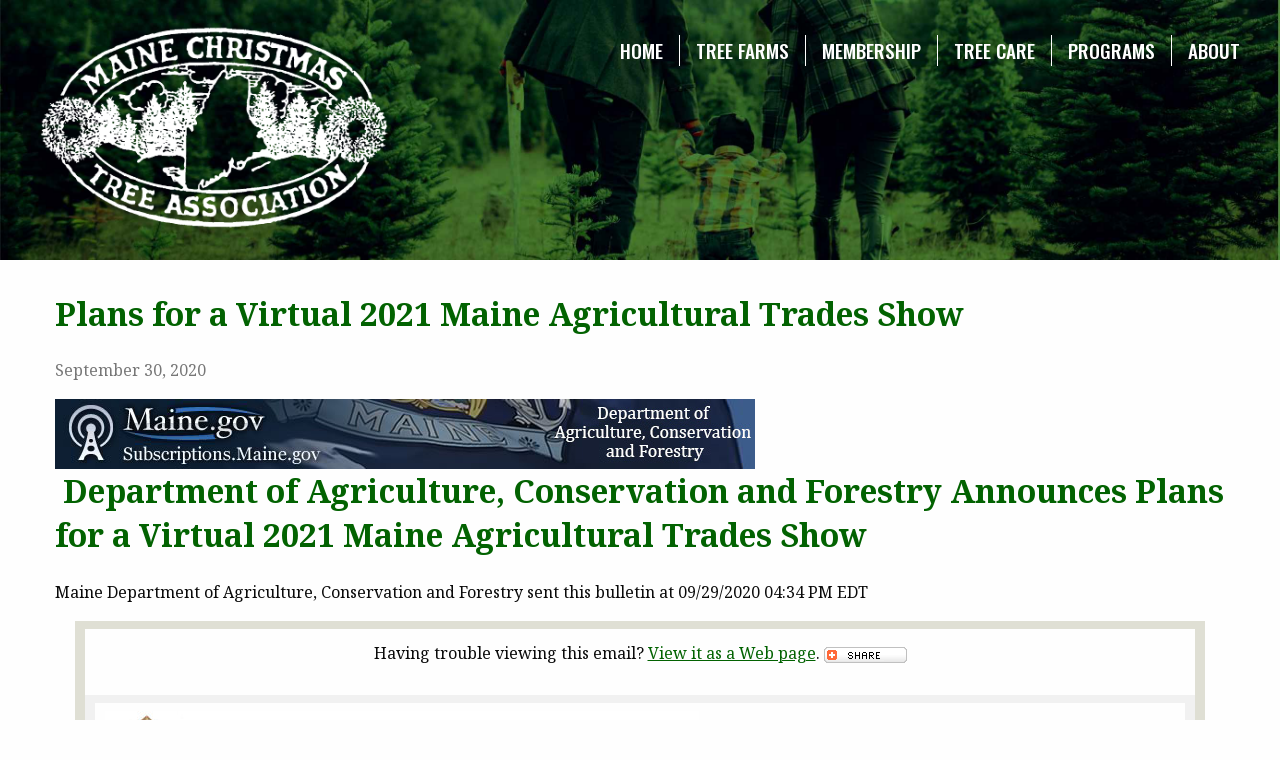

--- FILE ---
content_type: text/html; charset=UTF-8
request_url: https://www.mainechristmastree.com/plans-for-a-virtual-2021-maine-agricultural-trades-show/
body_size: 13690
content:
<!doctype html>
<html class="no-js" lang="en-US" >
	<head>
		<meta charset="UTF-8" />
		<meta name="viewport" content="width=device-width, initial-scale=1.0" />
		<link href="https://fonts.googleapis.com/css?family=Noto+Serif:400,700|Oswald:500|Roboto:400,400i" rel="stylesheet">
		<meta name='robots' content='index, follow, max-image-preview:large, max-snippet:-1, max-video-preview:-1' />

	<!-- This site is optimized with the Yoast SEO plugin v26.2 - https://yoast.com/wordpress/plugins/seo/ -->
	<title>Plans for a Virtual 2021 Maine Agricultural Trades Show - Maine Christmas Tree Association</title>
	<link rel="canonical" href="https://www.mainechristmastree.com/plans-for-a-virtual-2021-maine-agricultural-trades-show/" />
	<meta property="og:locale" content="en_US" />
	<meta property="og:type" content="article" />
	<meta property="og:title" content="Plans for a Virtual 2021 Maine Agricultural Trades Show - Maine Christmas Tree Association" />
	<meta property="og:description" content=" Department of Agriculture, Conservation and Forestry Announces Plans for a Virtual 2021 Maine Agricultural Trades Show Maine Department of Agriculture, Conservation and Forestry sent this bulletin at 09/29/2020 04:34 PM [&hellip;]" />
	<meta property="og:url" content="https://www.mainechristmastree.com/plans-for-a-virtual-2021-maine-agricultural-trades-show/" />
	<meta property="og:site_name" content="Maine Christmas Tree Association" />
	<meta property="article:publisher" content="https://www.facebook.com/mainexmastree/" />
	<meta property="article:published_time" content="2020-10-01T02:15:59+00:00" />
	<meta property="article:modified_time" content="2020-10-01T02:16:02+00:00" />
	<meta property="og:image" content="https://content.govdelivery.com/system/images/40745/original/MEDACF_banner.jpg?1394467519" />
	<meta name="author" content="Dugald Kell" />
	<meta name="twitter:card" content="summary_large_image" />
	<meta name="twitter:label1" content="Written by" />
	<meta name="twitter:data1" content="Dugald Kell" />
	<meta name="twitter:label2" content="Est. reading time" />
	<meta name="twitter:data2" content="5 minutes" />
	<script type="application/ld+json" class="yoast-schema-graph">{"@context":"https://schema.org","@graph":[{"@type":"Article","@id":"https://www.mainechristmastree.com/plans-for-a-virtual-2021-maine-agricultural-trades-show/#article","isPartOf":{"@id":"https://www.mainechristmastree.com/plans-for-a-virtual-2021-maine-agricultural-trades-show/"},"author":{"name":"Dugald Kell","@id":"https://www.mainechristmastree.com/#/schema/person/f2c53df540c72238fd11e1d6f78de890"},"headline":"Plans for a Virtual 2021 Maine Agricultural Trades Show","datePublished":"2020-10-01T02:15:59+00:00","dateModified":"2020-10-01T02:16:02+00:00","mainEntityOfPage":{"@id":"https://www.mainechristmastree.com/plans-for-a-virtual-2021-maine-agricultural-trades-show/"},"wordCount":1006,"publisher":{"@id":"https://www.mainechristmastree.com/#organization"},"image":{"@id":"https://www.mainechristmastree.com/plans-for-a-virtual-2021-maine-agricultural-trades-show/#primaryimage"},"thumbnailUrl":"https://content.govdelivery.com/system/images/40745/original/MEDACF_banner.jpg?1394467519","articleSection":["News"],"inLanguage":"en-US"},{"@type":"WebPage","@id":"https://www.mainechristmastree.com/plans-for-a-virtual-2021-maine-agricultural-trades-show/","url":"https://www.mainechristmastree.com/plans-for-a-virtual-2021-maine-agricultural-trades-show/","name":"Plans for a Virtual 2021 Maine Agricultural Trades Show - Maine Christmas Tree Association","isPartOf":{"@id":"https://www.mainechristmastree.com/#website"},"primaryImageOfPage":{"@id":"https://www.mainechristmastree.com/plans-for-a-virtual-2021-maine-agricultural-trades-show/#primaryimage"},"image":{"@id":"https://www.mainechristmastree.com/plans-for-a-virtual-2021-maine-agricultural-trades-show/#primaryimage"},"thumbnailUrl":"https://content.govdelivery.com/system/images/40745/original/MEDACF_banner.jpg?1394467519","datePublished":"2020-10-01T02:15:59+00:00","dateModified":"2020-10-01T02:16:02+00:00","breadcrumb":{"@id":"https://www.mainechristmastree.com/plans-for-a-virtual-2021-maine-agricultural-trades-show/#breadcrumb"},"inLanguage":"en-US","potentialAction":[{"@type":"ReadAction","target":["https://www.mainechristmastree.com/plans-for-a-virtual-2021-maine-agricultural-trades-show/"]}]},{"@type":"ImageObject","inLanguage":"en-US","@id":"https://www.mainechristmastree.com/plans-for-a-virtual-2021-maine-agricultural-trades-show/#primaryimage","url":"https://content.govdelivery.com/system/images/40745/original/MEDACF_banner.jpg?1394467519","contentUrl":"https://content.govdelivery.com/system/images/40745/original/MEDACF_banner.jpg?1394467519"},{"@type":"BreadcrumbList","@id":"https://www.mainechristmastree.com/plans-for-a-virtual-2021-maine-agricultural-trades-show/#breadcrumb","itemListElement":[{"@type":"ListItem","position":1,"name":"Home","item":"https://www.mainechristmastree.com/"},{"@type":"ListItem","position":2,"name":"Plans for a Virtual 2021 Maine Agricultural Trades Show"}]},{"@type":"WebSite","@id":"https://www.mainechristmastree.com/#website","url":"https://www.mainechristmastree.com/","name":"Maine Christmas Tree Association","description":"","publisher":{"@id":"https://www.mainechristmastree.com/#organization"},"potentialAction":[{"@type":"SearchAction","target":{"@type":"EntryPoint","urlTemplate":"https://www.mainechristmastree.com/?s={search_term_string}"},"query-input":{"@type":"PropertyValueSpecification","valueRequired":true,"valueName":"search_term_string"}}],"inLanguage":"en-US"},{"@type":"Organization","@id":"https://www.mainechristmastree.com/#organization","name":"Maine Christmas Tree Association","url":"https://www.mainechristmastree.com/","logo":{"@type":"ImageObject","inLanguage":"en-US","@id":"https://www.mainechristmastree.com/#/schema/logo/image/","url":"https://www.mainechristmastree.com/wp-content/uploads/2017/07/IMG_2568-1.jpg","contentUrl":"https://www.mainechristmastree.com/wp-content/uploads/2017/07/IMG_2568-1.jpg","width":1334,"height":791,"caption":"Maine Christmas Tree Association"},"image":{"@id":"https://www.mainechristmastree.com/#/schema/logo/image/"},"sameAs":["https://www.facebook.com/mainexmastree/"]},{"@type":"Person","@id":"https://www.mainechristmastree.com/#/schema/person/f2c53df540c72238fd11e1d6f78de890","name":"Dugald Kell","image":{"@type":"ImageObject","inLanguage":"en-US","@id":"https://www.mainechristmastree.com/#/schema/person/image/","url":"https://secure.gravatar.com/avatar/b5e8febca22de86ab9271cee8a955d139743bb05366b3184a26b3a7a99737f37?s=96&d=mm&r=g","contentUrl":"https://secure.gravatar.com/avatar/b5e8febca22de86ab9271cee8a955d139743bb05366b3184a26b3a7a99737f37?s=96&d=mm&r=g","caption":"Dugald Kell"},"url":"https://www.mainechristmastree.com/author/dkell/"}]}</script>
	<!-- / Yoast SEO plugin. -->


<link rel='dns-prefetch' href='//ajax.googleapis.com' />
<link rel='dns-prefetch' href='//maps.googleapis.com' />
<link rel="alternate" type="text/calendar" title="Maine Christmas Tree Association &raquo; iCal Feed" href="https://www.mainechristmastree.com/events/?ical=1" />
<link rel="alternate" title="oEmbed (JSON)" type="application/json+oembed" href="https://www.mainechristmastree.com/wp-json/oembed/1.0/embed?url=https%3A%2F%2Fwww.mainechristmastree.com%2Fplans-for-a-virtual-2021-maine-agricultural-trades-show%2F" />
<link rel="alternate" title="oEmbed (XML)" type="text/xml+oembed" href="https://www.mainechristmastree.com/wp-json/oembed/1.0/embed?url=https%3A%2F%2Fwww.mainechristmastree.com%2Fplans-for-a-virtual-2021-maine-agricultural-trades-show%2F&#038;format=xml" />
<style id='wp-img-auto-sizes-contain-inline-css' type='text/css'>
img:is([sizes=auto i],[sizes^="auto," i]){contain-intrinsic-size:3000px 1500px}
/*# sourceURL=wp-img-auto-sizes-contain-inline-css */
</style>
<link rel='stylesheet' id='wp-block-library-css' href='https://www.mainechristmastree.com/wp-includes/css/dist/block-library/style.min.css?ver=6.9' type='text/css' media='all' />
<style id='global-styles-inline-css' type='text/css'>
:root{--wp--preset--aspect-ratio--square: 1;--wp--preset--aspect-ratio--4-3: 4/3;--wp--preset--aspect-ratio--3-4: 3/4;--wp--preset--aspect-ratio--3-2: 3/2;--wp--preset--aspect-ratio--2-3: 2/3;--wp--preset--aspect-ratio--16-9: 16/9;--wp--preset--aspect-ratio--9-16: 9/16;--wp--preset--color--black: #000000;--wp--preset--color--cyan-bluish-gray: #abb8c3;--wp--preset--color--white: #ffffff;--wp--preset--color--pale-pink: #f78da7;--wp--preset--color--vivid-red: #cf2e2e;--wp--preset--color--luminous-vivid-orange: #ff6900;--wp--preset--color--luminous-vivid-amber: #fcb900;--wp--preset--color--light-green-cyan: #7bdcb5;--wp--preset--color--vivid-green-cyan: #00d084;--wp--preset--color--pale-cyan-blue: #8ed1fc;--wp--preset--color--vivid-cyan-blue: #0693e3;--wp--preset--color--vivid-purple: #9b51e0;--wp--preset--gradient--vivid-cyan-blue-to-vivid-purple: linear-gradient(135deg,rgb(6,147,227) 0%,rgb(155,81,224) 100%);--wp--preset--gradient--light-green-cyan-to-vivid-green-cyan: linear-gradient(135deg,rgb(122,220,180) 0%,rgb(0,208,130) 100%);--wp--preset--gradient--luminous-vivid-amber-to-luminous-vivid-orange: linear-gradient(135deg,rgb(252,185,0) 0%,rgb(255,105,0) 100%);--wp--preset--gradient--luminous-vivid-orange-to-vivid-red: linear-gradient(135deg,rgb(255,105,0) 0%,rgb(207,46,46) 100%);--wp--preset--gradient--very-light-gray-to-cyan-bluish-gray: linear-gradient(135deg,rgb(238,238,238) 0%,rgb(169,184,195) 100%);--wp--preset--gradient--cool-to-warm-spectrum: linear-gradient(135deg,rgb(74,234,220) 0%,rgb(151,120,209) 20%,rgb(207,42,186) 40%,rgb(238,44,130) 60%,rgb(251,105,98) 80%,rgb(254,248,76) 100%);--wp--preset--gradient--blush-light-purple: linear-gradient(135deg,rgb(255,206,236) 0%,rgb(152,150,240) 100%);--wp--preset--gradient--blush-bordeaux: linear-gradient(135deg,rgb(254,205,165) 0%,rgb(254,45,45) 50%,rgb(107,0,62) 100%);--wp--preset--gradient--luminous-dusk: linear-gradient(135deg,rgb(255,203,112) 0%,rgb(199,81,192) 50%,rgb(65,88,208) 100%);--wp--preset--gradient--pale-ocean: linear-gradient(135deg,rgb(255,245,203) 0%,rgb(182,227,212) 50%,rgb(51,167,181) 100%);--wp--preset--gradient--electric-grass: linear-gradient(135deg,rgb(202,248,128) 0%,rgb(113,206,126) 100%);--wp--preset--gradient--midnight: linear-gradient(135deg,rgb(2,3,129) 0%,rgb(40,116,252) 100%);--wp--preset--font-size--small: 13px;--wp--preset--font-size--medium: 20px;--wp--preset--font-size--large: 36px;--wp--preset--font-size--x-large: 42px;--wp--preset--spacing--20: 0.44rem;--wp--preset--spacing--30: 0.67rem;--wp--preset--spacing--40: 1rem;--wp--preset--spacing--50: 1.5rem;--wp--preset--spacing--60: 2.25rem;--wp--preset--spacing--70: 3.38rem;--wp--preset--spacing--80: 5.06rem;--wp--preset--shadow--natural: 6px 6px 9px rgba(0, 0, 0, 0.2);--wp--preset--shadow--deep: 12px 12px 50px rgba(0, 0, 0, 0.4);--wp--preset--shadow--sharp: 6px 6px 0px rgba(0, 0, 0, 0.2);--wp--preset--shadow--outlined: 6px 6px 0px -3px rgb(255, 255, 255), 6px 6px rgb(0, 0, 0);--wp--preset--shadow--crisp: 6px 6px 0px rgb(0, 0, 0);}:where(.is-layout-flex){gap: 0.5em;}:where(.is-layout-grid){gap: 0.5em;}body .is-layout-flex{display: flex;}.is-layout-flex{flex-wrap: wrap;align-items: center;}.is-layout-flex > :is(*, div){margin: 0;}body .is-layout-grid{display: grid;}.is-layout-grid > :is(*, div){margin: 0;}:where(.wp-block-columns.is-layout-flex){gap: 2em;}:where(.wp-block-columns.is-layout-grid){gap: 2em;}:where(.wp-block-post-template.is-layout-flex){gap: 1.25em;}:where(.wp-block-post-template.is-layout-grid){gap: 1.25em;}.has-black-color{color: var(--wp--preset--color--black) !important;}.has-cyan-bluish-gray-color{color: var(--wp--preset--color--cyan-bluish-gray) !important;}.has-white-color{color: var(--wp--preset--color--white) !important;}.has-pale-pink-color{color: var(--wp--preset--color--pale-pink) !important;}.has-vivid-red-color{color: var(--wp--preset--color--vivid-red) !important;}.has-luminous-vivid-orange-color{color: var(--wp--preset--color--luminous-vivid-orange) !important;}.has-luminous-vivid-amber-color{color: var(--wp--preset--color--luminous-vivid-amber) !important;}.has-light-green-cyan-color{color: var(--wp--preset--color--light-green-cyan) !important;}.has-vivid-green-cyan-color{color: var(--wp--preset--color--vivid-green-cyan) !important;}.has-pale-cyan-blue-color{color: var(--wp--preset--color--pale-cyan-blue) !important;}.has-vivid-cyan-blue-color{color: var(--wp--preset--color--vivid-cyan-blue) !important;}.has-vivid-purple-color{color: var(--wp--preset--color--vivid-purple) !important;}.has-black-background-color{background-color: var(--wp--preset--color--black) !important;}.has-cyan-bluish-gray-background-color{background-color: var(--wp--preset--color--cyan-bluish-gray) !important;}.has-white-background-color{background-color: var(--wp--preset--color--white) !important;}.has-pale-pink-background-color{background-color: var(--wp--preset--color--pale-pink) !important;}.has-vivid-red-background-color{background-color: var(--wp--preset--color--vivid-red) !important;}.has-luminous-vivid-orange-background-color{background-color: var(--wp--preset--color--luminous-vivid-orange) !important;}.has-luminous-vivid-amber-background-color{background-color: var(--wp--preset--color--luminous-vivid-amber) !important;}.has-light-green-cyan-background-color{background-color: var(--wp--preset--color--light-green-cyan) !important;}.has-vivid-green-cyan-background-color{background-color: var(--wp--preset--color--vivid-green-cyan) !important;}.has-pale-cyan-blue-background-color{background-color: var(--wp--preset--color--pale-cyan-blue) !important;}.has-vivid-cyan-blue-background-color{background-color: var(--wp--preset--color--vivid-cyan-blue) !important;}.has-vivid-purple-background-color{background-color: var(--wp--preset--color--vivid-purple) !important;}.has-black-border-color{border-color: var(--wp--preset--color--black) !important;}.has-cyan-bluish-gray-border-color{border-color: var(--wp--preset--color--cyan-bluish-gray) !important;}.has-white-border-color{border-color: var(--wp--preset--color--white) !important;}.has-pale-pink-border-color{border-color: var(--wp--preset--color--pale-pink) !important;}.has-vivid-red-border-color{border-color: var(--wp--preset--color--vivid-red) !important;}.has-luminous-vivid-orange-border-color{border-color: var(--wp--preset--color--luminous-vivid-orange) !important;}.has-luminous-vivid-amber-border-color{border-color: var(--wp--preset--color--luminous-vivid-amber) !important;}.has-light-green-cyan-border-color{border-color: var(--wp--preset--color--light-green-cyan) !important;}.has-vivid-green-cyan-border-color{border-color: var(--wp--preset--color--vivid-green-cyan) !important;}.has-pale-cyan-blue-border-color{border-color: var(--wp--preset--color--pale-cyan-blue) !important;}.has-vivid-cyan-blue-border-color{border-color: var(--wp--preset--color--vivid-cyan-blue) !important;}.has-vivid-purple-border-color{border-color: var(--wp--preset--color--vivid-purple) !important;}.has-vivid-cyan-blue-to-vivid-purple-gradient-background{background: var(--wp--preset--gradient--vivid-cyan-blue-to-vivid-purple) !important;}.has-light-green-cyan-to-vivid-green-cyan-gradient-background{background: var(--wp--preset--gradient--light-green-cyan-to-vivid-green-cyan) !important;}.has-luminous-vivid-amber-to-luminous-vivid-orange-gradient-background{background: var(--wp--preset--gradient--luminous-vivid-amber-to-luminous-vivid-orange) !important;}.has-luminous-vivid-orange-to-vivid-red-gradient-background{background: var(--wp--preset--gradient--luminous-vivid-orange-to-vivid-red) !important;}.has-very-light-gray-to-cyan-bluish-gray-gradient-background{background: var(--wp--preset--gradient--very-light-gray-to-cyan-bluish-gray) !important;}.has-cool-to-warm-spectrum-gradient-background{background: var(--wp--preset--gradient--cool-to-warm-spectrum) !important;}.has-blush-light-purple-gradient-background{background: var(--wp--preset--gradient--blush-light-purple) !important;}.has-blush-bordeaux-gradient-background{background: var(--wp--preset--gradient--blush-bordeaux) !important;}.has-luminous-dusk-gradient-background{background: var(--wp--preset--gradient--luminous-dusk) !important;}.has-pale-ocean-gradient-background{background: var(--wp--preset--gradient--pale-ocean) !important;}.has-electric-grass-gradient-background{background: var(--wp--preset--gradient--electric-grass) !important;}.has-midnight-gradient-background{background: var(--wp--preset--gradient--midnight) !important;}.has-small-font-size{font-size: var(--wp--preset--font-size--small) !important;}.has-medium-font-size{font-size: var(--wp--preset--font-size--medium) !important;}.has-large-font-size{font-size: var(--wp--preset--font-size--large) !important;}.has-x-large-font-size{font-size: var(--wp--preset--font-size--x-large) !important;}
/*# sourceURL=global-styles-inline-css */
</style>

<style id='classic-theme-styles-inline-css' type='text/css'>
/*! This file is auto-generated */
.wp-block-button__link{color:#fff;background-color:#32373c;border-radius:9999px;box-shadow:none;text-decoration:none;padding:calc(.667em + 2px) calc(1.333em + 2px);font-size:1.125em}.wp-block-file__button{background:#32373c;color:#fff;text-decoration:none}
/*# sourceURL=/wp-includes/css/classic-themes.min.css */
</style>
<link rel='stylesheet' id='lazyloadxt-fadein-style-css' href='https://www.mainechristmastree.com/wp-content/plugins/lazy-load-xt/css/jquery.lazyloadxt.fadein.min.css?ver=1.0.6' type='text/css' media='all' />
<link rel='stylesheet' id='lazyloadxt-spinner-style-css' href='https://www.mainechristmastree.com/wp-content/plugins/lazy-load-xt/css/jquery.lazyloadxt.spinner.min.css?ver=1.0.6' type='text/css' media='all' />
<link rel='stylesheet' id='swpm.common-css' href='https://www.mainechristmastree.com/wp-content/plugins/simple-membership/css/swpm.common.css?ver=6.9' type='text/css' media='all' />
<link rel='stylesheet' id='swpm-form-builder-css-css' href='https://www.mainechristmastree.com/wp-content/plugins/swpm-form-builder/css/swpm-form-builder.css?ver=20140412' type='text/css' media='all' />
<link rel='stylesheet' id='swpm-jqueryui-css-css' href='https://www.mainechristmastree.com/wp-content/plugins/swpm-form-builder/css/smoothness/jquery-ui-1.10.3.min.css?ver=20131203' type='text/css' media='all' />
<link rel='stylesheet' id='main-stylesheet-css' href='https://www.mainechristmastree.com/wp-content/themes/mcta/assets/stylesheets/foundation.css?ver=2.9.2' type='text/css' media='all' />
<link rel='stylesheet' id='parent-style-css' href='https://www.mainechristmastree.com/wp-content/themes/mcta/style.css?ver=6.9' type='text/css' media='all' />
<script type="text/javascript" src="//ajax.googleapis.com/ajax/libs/jquery/2.1.0/jquery.min.js?ver=2.1.0" id="jquery-js"></script>
<script type="text/javascript" src="https://www.mainechristmastree.com/wp-content/plugins/lazy-load-xt/js/jquery.lazyloadxt.extra.min.js?ver=1.0.6" id="lazy-load-xt-script-js"></script>
<script type="text/javascript" src="https://www.mainechristmastree.com/wp-content/plugins/lazy-load-xt/js/jquery.lazyloadxt.srcset.min.js?ver=1.0.6" id="lazy-load-xt-srcset-js"></script>
<link rel="https://api.w.org/" href="https://www.mainechristmastree.com/wp-json/" /><link rel="alternate" title="JSON" type="application/json" href="https://www.mainechristmastree.com/wp-json/wp/v2/posts/1202" /><meta name="et-api-version" content="v1"><meta name="et-api-origin" content="https://www.mainechristmastree.com"><link rel="https://theeventscalendar.com/" href="https://www.mainechristmastree.com/wp-json/tribe/tickets/v1/" /><meta name="tec-api-version" content="v1"><meta name="tec-api-origin" content="https://www.mainechristmastree.com"><link rel="alternate" href="https://www.mainechristmastree.com/wp-json/tribe/events/v1/" /><!-- <meta name="swpm" version="4.4.2" /> -->
		<style type="text/css" id="wp-custom-css">
			.tribe-events-c-small-cta__link{
	font-weight: 900;
	text-decoration: underline;
}

.tribe-events-c-small-cta {
	font-size: 1.2em;	
	
}		</style>
				<link rel="apple-touch-icon" sizes="57x57" href="https://www.mainechristmastree.com/wp-content/themes/mcta/assets/images/icons/apple-icon-57x57.png">
		<link rel="apple-touch-icon" sizes="60x60" href="https://www.mainechristmastree.com/wp-content/themes/mcta/assets/images/icons/apple-icon-60x60.png">
		<link rel="apple-touch-icon" sizes="72x72" href="https://www.mainechristmastree.com/wp-content/themes/mcta/assets/images/icons/apple-icon-72x72.png">
		<link rel="apple-touch-icon" sizes="76x76" href="https://www.mainechristmastree.com/wp-content/themes/mcta/assets/images/icons/apple-icon-76x76.png">
		<link rel="apple-touch-icon" sizes="114x114" href="https://www.mainechristmastree.com/wp-content/themes/mcta/assets/images/icons/apple-icon-114x114.png">
		<link rel="apple-touch-icon" sizes="120x120" href="https://www.mainechristmastree.com/wp-content/themes/mcta/assets/images/icons/apple-icon-120x120.png">
		<link rel="apple-touch-icon" sizes="144x144" href="https://www.mainechristmastree.com/wp-content/themes/mcta/assets/images/icons/apple-icon-144x144.png">
		<link rel="apple-touch-icon" sizes="152x152" href="https://www.mainechristmastree.com/wp-content/themes/mcta/assets/images/icons/apple-icon-152x152.png">
		<link rel="apple-touch-icon" sizes="180x180" href="https://www.mainechristmastree.com/wp-content/themes/mcta/assets/images/icons/apple-icon-180x180.png">
		<link rel="icon" type="image/png" sizes="192x192"  href="https://www.mainechristmastree.com/wp-content/themes/mcta/assets/images/icons/android-icon-192x192.png">
		<link rel="icon" type="image/png" sizes="32x32" href="https://www.mainechristmastree.com/wp-content/themes/mcta/assets/images/icons/favicon-32x32.png">
		<link rel="icon" type="image/png" sizes="96x96" href="https://www.mainechristmastree.com/wp-content/themes/mcta/assets/images/icons/favicon-96x96.png">
		<link rel="icon" type="image/png" sizes="16x16" href="https://www.mainechristmastree.com/wp-content/themes/mcta/assets/images/icons/favicon-16x16.png">
		<meta name="msapplication-TileColor" content="#ffffff">
		<meta name="msapplication-TileImage" content="/ms-icon-144x144.png">
		<meta name="theme-color" content="#ffffff">
	</head>
	<body class="wp-singular post-template-default single single-post postid-1202 single-format-standard wp-theme-mcta tribe-no-js tec-no-tickets-on-recurring tec-no-rsvp-on-recurring offcanvas tribe-theme-mcta">
	<div id="fb-root"></div>
	<script>(function(d, s, id) {
			var js, fjs = d.getElementsByTagName(s)[0];
			if (d.getElementById(id)) return;
			js = d.createElement(s); js.id = id;
			js.src = "//connect.facebook.net/en_US/sdk.js#xfbml=1&version=v2.10&appId=369615830092443";
			fjs.parentNode.insertBefore(js, fjs);
		}(document, 'script', 'facebook-jssdk'));</script>
	
	
	
	<header class="site-header" role="banner">
		<div class="site-title-bar title-bar" data-responsive-toggle="mobile-menu">
			<div class="title-bar-left">
				<button class="menu-icon" type="button" data-toggle="mobile-menu"></button>
				<span class="site-mobile-title title-bar-title">
					<a href="https://www.mainechristmastree.com/" rel="home">Maine Christmas Tree Association</a>
				</span>
			</div>
		</div>
		<nav class="site-navigation top-bar" role="navigation">
			<div class="top-bar-left">
				<div class="site-desktop-title top-bar-title">
					<a href="https://www.mainechristmastree.com/" rel="home">Maine Christmas Tree Association</a>
				</div>
			</div>
			<div class="top-bar-right">
				<ul id="menu-top-navigation" class="dropdown menu desktop-menu" data-dropdown-menu><li id="menu-item-1291" class="menu-item menu-item-type-post_type menu-item-object-page menu-item-home menu-item-1291"><a href="https://www.mainechristmastree.com/">Home</a></li>
<li id="menu-item-109" class="menu-item menu-item-type-post_type menu-item-object-page menu-item-has-children menu-item-109"><a href="https://www.mainechristmastree.com/members-list/">Tree Farms</a>
<ul class="dropdown menu vertical" data-toggle>
	<li id="menu-item-288" class="menu-item menu-item-type-custom menu-item-object-custom menu-item-288"><a href="https://www.mainechristmastree.com/members-list/?type=choosecut">Choose/Cut Farms</a></li>
	<li id="menu-item-289" class="menu-item menu-item-type-custom menu-item-object-custom menu-item-289"><a href="https://www.mainechristmastree.com/members-list/?type=wreathproducts">Wreaths &#038; Retail Products</a></li>
	<li id="menu-item-290" class="menu-item menu-item-type-custom menu-item-object-custom menu-item-290"><a href="https://www.mainechristmastree.com/members-list/?type=wholesale">Wholesale Distributors</a></li>
	<li id="menu-item-408" class="menu-item menu-item-type-custom menu-item-object-custom menu-item-408"><a href="https://www.mainechristmastree.com/members-list/">All MCTA Members</a></li>
</ul>
</li>
<li id="menu-item-120" class="menu-item menu-item-type-post_type menu-item-object-page current-post-parent menu-item-has-children menu-item-120"><a href="https://www.mainechristmastree.com/membership/">Membership</a>
<ul class="dropdown menu vertical" data-toggle>
	<li id="menu-item-187" class="menu-item menu-item-type-post_type menu-item-object-page current-post-parent menu-item-187"><a href="https://www.mainechristmastree.com/membership/">MCTA Membership</a></li>
	<li id="menu-item-121" class="menu-item menu-item-type-post_type menu-item-object-page menu-item-121"><a href="https://www.mainechristmastree.com/membership/new_registration/">Register</a></li>
	<li id="menu-item-420" class="menu-item menu-item-type-custom menu-item-object-custom menu-item-420"><a href="https://www.mainechristmastree.com/membership/registration">Online Payment</a></li>
	<li id="menu-item-110" class="menu-item menu-item-type-post_type menu-item-object-page menu-item-110"><a href="https://www.mainechristmastree.com/membership/login/">Member Login</a></li>
</ul>
</li>
<li id="menu-item-239" class="menu-item menu-item-type-post_type menu-item-object-page menu-item-239"><a href="https://www.mainechristmastree.com/tree-care/">Tree Care</a></li>
<li id="menu-item-399" class="menu-item menu-item-type-custom menu-item-object-custom menu-item-has-children menu-item-399"><a href="#">Programs</a>
<ul class="dropdown menu vertical" data-toggle>
	<li id="menu-item-310" class="menu-item menu-item-type-post_type menu-item-object-page menu-item-310"><a href="https://www.mainechristmastree.com/scholarship/">Scholarship</a></li>
	<li id="menu-item-202" class="menu-item menu-item-type-post_type menu-item-object-page menu-item-202"><a href="https://www.mainechristmastree.com/seed-orchard-program/">Seed Orchard</a></li>
	<li id="menu-item-1290" class="menu-item menu-item-type-post_type menu-item-object-page menu-item-1290"><a href="https://www.mainechristmastree.com/fryeburg-fair/">Fryeburg Fair</a></li>
</ul>
</li>
<li id="menu-item-170" class="menu-item menu-item-type-post_type menu-item-object-page menu-item-has-children menu-item-170"><a href="https://www.mainechristmastree.com/about-the-mcta/">About</a>
<ul class="dropdown menu vertical" data-toggle>
	<li id="menu-item-203" class="menu-item menu-item-type-post_type menu-item-object-page menu-item-203"><a href="https://www.mainechristmastree.com/about-the-mcta/">About the MCTA</a></li>
	<li id="menu-item-244" class="menu-item menu-item-type-post_type menu-item-object-page menu-item-244"><a href="https://www.mainechristmastree.com/contact/">Contact Us</a></li>
	<li id="menu-item-171" class="menu-item menu-item-type-taxonomy menu-item-object-category current-post-ancestor current-menu-parent current-post-parent menu-item-171"><a href="https://www.mainechristmastree.com/news/">News Updates</a></li>
	<li id="menu-item-3379" class="menu-item menu-item-type-custom menu-item-object-custom menu-item-3379"><a href="/events">Events</a></li>
	<li id="menu-item-2316" class="menu-item menu-item-type-post_type menu-item-object-page menu-item-2316"><a href="https://www.mainechristmastree.com/publicity/">Publicity</a></li>
	<li id="menu-item-285" class="menu-item menu-item-type-post_type menu-item-object-page menu-item-285"><a href="https://www.mainechristmastree.com/member-meetings/">Meetings</a></li>
	<li id="menu-item-1406" class="menu-item menu-item-type-post_type menu-item-object-page menu-item-1406"><a href="https://www.mainechristmastree.com/mcta-newsletters/">Newsletters</a></li>
	<li id="menu-item-703" class="menu-item menu-item-type-post_type menu-item-object-page menu-item-703"><a href="https://www.mainechristmastree.com/resources/">Resources &#038; Documents</a></li>
</ul>
</li>
</ul>
									
<nav class="mobile-menu vertical menu" id="mobile-menu" role="navigation">
  <ul id="menu-top-navigation-1" class="vertical menu" data-accordion-menu><li class="menu-item menu-item-type-post_type menu-item-object-page menu-item-home menu-item-1291"><a href="https://www.mainechristmastree.com/">Home</a></li>
<li class="menu-item menu-item-type-post_type menu-item-object-page menu-item-has-children menu-item-109"><a href="https://www.mainechristmastree.com/members-list/">Tree Farms</a>
<ul class="vertical nested menu">
	<li class="menu-item menu-item-type-custom menu-item-object-custom menu-item-288"><a href="https://www.mainechristmastree.com/members-list/?type=choosecut">Choose/Cut Farms</a></li>
	<li class="menu-item menu-item-type-custom menu-item-object-custom menu-item-289"><a href="https://www.mainechristmastree.com/members-list/?type=wreathproducts">Wreaths &#038; Retail Products</a></li>
	<li class="menu-item menu-item-type-custom menu-item-object-custom menu-item-290"><a href="https://www.mainechristmastree.com/members-list/?type=wholesale">Wholesale Distributors</a></li>
	<li class="menu-item menu-item-type-custom menu-item-object-custom menu-item-408"><a href="https://www.mainechristmastree.com/members-list/">All MCTA Members</a></li>
</ul>
</li>
<li class="menu-item menu-item-type-post_type menu-item-object-page current-post-parent menu-item-has-children menu-item-120"><a href="https://www.mainechristmastree.com/membership/">Membership</a>
<ul class="vertical nested menu">
	<li class="menu-item menu-item-type-post_type menu-item-object-page current-post-parent menu-item-187"><a href="https://www.mainechristmastree.com/membership/">MCTA Membership</a></li>
	<li class="menu-item menu-item-type-post_type menu-item-object-page menu-item-121"><a href="https://www.mainechristmastree.com/membership/new_registration/">Register</a></li>
	<li class="menu-item menu-item-type-custom menu-item-object-custom menu-item-420"><a href="https://www.mainechristmastree.com/membership/registration">Online Payment</a></li>
	<li class="menu-item menu-item-type-post_type menu-item-object-page menu-item-110"><a href="https://www.mainechristmastree.com/membership/login/">Member Login</a></li>
</ul>
</li>
<li class="menu-item menu-item-type-post_type menu-item-object-page menu-item-239"><a href="https://www.mainechristmastree.com/tree-care/">Tree Care</a></li>
<li class="menu-item menu-item-type-custom menu-item-object-custom menu-item-has-children menu-item-399"><a href="#">Programs</a>
<ul class="vertical nested menu">
	<li class="menu-item menu-item-type-post_type menu-item-object-page menu-item-310"><a href="https://www.mainechristmastree.com/scholarship/">Scholarship</a></li>
	<li class="menu-item menu-item-type-post_type menu-item-object-page menu-item-202"><a href="https://www.mainechristmastree.com/seed-orchard-program/">Seed Orchard</a></li>
	<li class="menu-item menu-item-type-post_type menu-item-object-page menu-item-1290"><a href="https://www.mainechristmastree.com/fryeburg-fair/">Fryeburg Fair</a></li>
</ul>
</li>
<li class="menu-item menu-item-type-post_type menu-item-object-page menu-item-has-children menu-item-170"><a href="https://www.mainechristmastree.com/about-the-mcta/">About</a>
<ul class="vertical nested menu">
	<li class="menu-item menu-item-type-post_type menu-item-object-page menu-item-203"><a href="https://www.mainechristmastree.com/about-the-mcta/">About the MCTA</a></li>
	<li class="menu-item menu-item-type-post_type menu-item-object-page menu-item-244"><a href="https://www.mainechristmastree.com/contact/">Contact Us</a></li>
	<li class="menu-item menu-item-type-taxonomy menu-item-object-category current-post-ancestor current-menu-parent current-post-parent menu-item-171"><a href="https://www.mainechristmastree.com/news/">News Updates</a></li>
	<li class="menu-item menu-item-type-custom menu-item-object-custom menu-item-3379"><a href="/events">Events</a></li>
	<li class="menu-item menu-item-type-post_type menu-item-object-page menu-item-2316"><a href="https://www.mainechristmastree.com/publicity/">Publicity</a></li>
	<li class="menu-item menu-item-type-post_type menu-item-object-page menu-item-285"><a href="https://www.mainechristmastree.com/member-meetings/">Meetings</a></li>
	<li class="menu-item menu-item-type-post_type menu-item-object-page menu-item-1406"><a href="https://www.mainechristmastree.com/mcta-newsletters/">Newsletters</a></li>
	<li class="menu-item menu-item-type-post_type menu-item-object-page menu-item-703"><a href="https://www.mainechristmastree.com/resources/">Resources &#038; Documents</a></li>
</ul>
</li>
</ul></nav>
							</div>
		</nav>
	</header>

	<section class="container">
		

<div class="main-wrap" role="main">

	<article class="main-content post-1202 post type-post status-publish format-standard hentry category-news" id="post-1202">
		<header>
			<h1 class="entry-title">Plans for a Virtual 2021 Maine Agricultural Trades Show</h1>
			<time class="updated" datetime="2020-09-30T22:15:59-04:00">September 30, 2020</time>
		</header>
				<div class="entry-content">
			
<div class="account_banner">
<div class="qs_banner"><a href="https://www.maine.gov/dacf/" target="_blank" rel="noopener noreferrer"> <img decoding="async" src="[data-uri]" data-src="https://content.govdelivery.com/system/images/40745/original/MEDACF_banner.jpg?1394467519" alt="Maine Department of Agriculture, Conservation and Forestry" /><noscript><img decoding="async" src="https://content.govdelivery.com/system/images/40745/original/MEDACF_banner.jpg?1394467519" alt="Maine Department of Agriculture, Conservation and Forestry" /></noscript> </a></div>
</div>
<div id="bulletin_content" class="bulletin_display">
<h1 class="bulletin_subject"> Department of Agriculture, Conservation and Forestry Announces Plans for a Virtual 2021 Maine Agricultural Trades Show</h1>
<span class="dateline rs_skip">Maine Department of Agriculture, Conservation and Forestry sent this bulletin at 09/29/2020 04:34 PM EDT</span>
<div id="bulletin_body" class="bulletin_body">
<table class="gd_tbl_wrap" border="0" width="100%" cellspacing="0" cellpadding="0" align="center">
<tbody>
<tr>
<td>
<table id="yahoo" class="main-table" width="100%" cellspacing="0" cellpadding="0" align="center">
<tbody>
<tr>
<td valign="top" width="100%">
<div>
<table width="100%" cellspacing="0" cellpadding="0" align="center" bgcolor="#DFDFD4">
<tbody>
<tr>
<td valign="top" bgcolor="#DFDFD4" width="100%">
<div>
<table id="gd_ab_main_tab" width="100%" cellspacing="0" cellpadding="0" align="center">
<tbody>
<tr>
<td id="view-in-browser" class="thin" align="center" valign="top" width="100%">
<p align="center">Having trouble viewing this email? <a href="https://content.govdelivery.com/accounts/MEDACF/bulletins/2a3544a">View it as a Web page</a>. <a href="https://content.govdelivery.com/accounts/MEDACF/bulletins/https%3A%2F%2Fcontent.govdelivery.com%2Faccounts%2FMEDACF%2Fbulletins%2F2a3544a?reqfrom=share" target="_blank" rel="noopener noreferrer"><img decoding="async" src="[data-uri]" data-src="https://content.govdelivery.com/assets/share_this-795413ad3d604760a450815a10e46c8ea06b7315facb759ffdacbc7b7830f87b.gif" alt="Bookmark and Share" width="83" height="16" /><noscript><img decoding="async" src="https://content.govdelivery.com/assets/share_this-795413ad3d604760a450815a10e46c8ea06b7315facb759ffdacbc7b7830f87b.gif" alt="Bookmark and Share" width="83" height="16" /></noscript></a></p>
</td>
</tr>
<tr>
<td valign="top">
<table width="100%" cellspacing="0" cellpadding="0" align="center" bgcolor="#FFFFFF">
<tbody>
<tr>
<td id="gd_ab_header" valign="top" width="100%" data-govdstyle="all" data-govdtitle="Header"><a href="http://www.maine.gov/dacf/" target="_blank" rel="noopener noreferrer"><img fetchpriority="high" decoding="async" class="govd_template_image" src="[data-uri]" data-src="https://content.govdelivery.com/attachments/fancy_images/MEDACF/2019/09/2809364/2809196/press-topper_crop.jpg" alt="" width="594" height="132" /><noscript><img loading="lazy" decoding="async" class="govd_template_image" src="https://content.govdelivery.com/attachments/fancy_images/MEDACF/2019/09/2809364/2809196/press-topper_crop.jpg" alt="" width="594" height="132" /></noscript></a></td>
</tr>
<tr>
<td id="gd_ab_main_body" valign="top" width="100%" data-govdstyle="all" data-govdtitle="Main body">
<p align="left"><strong>For Immediate Release<br /></strong>September 29, 2020</p>
<p align="left"><strong>Contact</strong>: <a href="mailto:jim.britt@maine.gov" target="_blank" rel="noopener noreferrer">Jim Britt</a></p>
<p align="center"><strong> </strong><strong>Department of Agriculture, Conservation and Forestry Announces Plans for a Virtual 2021 Maine Agricultural Trades Show</strong></p>
<p align="left">AUGUSTA – The Maine Agricultural Trades Show (ATS) will be held as a virtual event in January 2021. The announcement comes after the Department of Agriculture, Conservation and Forestry (DACF), which organizes and runs the ATS, assessed the public health and financial risks associated with planning to host an in-person event. Although the event would take place a few months from now, the ability to gather together is still likely to be limited to a level that is much lower than the number of people who would regularly attend the ATS.  </p>
<p align="left">DACF Commissioner Amanda Beal and Bureau of Agriculture Director Nancy McBrady explained the Department&#8217;s decision in a letter emailed to farmers, producers, and business owners who annually rely upon the event for everything from new product sales and networking to continuing education, conferences, and certifications. </p>
<p align="left">&#8220;Maine&#8217;s agriculture sector continues to adjust to the pandemic,&#8221; said Director McBrady. &#8220;We know our farmers and producers would value the opportunity to gather together in preparation for the 2021 season, and for many, the Trades Show is an annual kick-off event for the year. But ultimately, the health and wellbeing of our community takes precedence.&#8221;</p>
<p align="left">By holding the event virtually, farmers, service providers, vendors, and the general public will still be able to celebrate agriculture in Maine while accessing important and timely resources and information.</p>
<p align="left">&#8220;We are looking forward to working with stakeholders to make sure our virtual Agricultural Trades Show delivers high-quality results,&#8221; said Commissioner Beal. &#8220;With the ingenuity and innovation that both our agricultural community and our staff in the Department embodies, I am certain we will be able to put on a dynamic, interactive, educational, and informative virtual event.&#8221;</p>
<p align="left">Beal and McBrady invited past attendees, industry members, and all members of the agriculture community, to complete an online <strong><a href="https://forms.office.com/Pages/ResponsePage.aspx?id=q6g_QX0gYkubzeoajy-GTpKAGylxidBNuLGMizCr__5UOVpXUTJLRkdLU0FQTjEyT0s1VjVPTUlKQS4u">survey</a> </strong>to help DACF design the best online model for virtual meetings, webinars, training sessions, and more. Survey responses are requested by October 16, 2020. </p>
<p align="left"><strong>About the Maine Agricultural Trades Show<br /></strong>A tradition since 1941, DACF&#8217;s Maine Agricultural Trades Show is where the state&#8217;s agricultural community convenes to celebrate farming, network, and plan for the coming season. Organized and hosted by the Department of Agriculture, Conservation and Forestry, the show provides access to resources that empower farmers and rural communities. Typically, over 100 exhibitors and dozens of conference sessions are part of this show, attracting agricultural producers, educators, exhibitors, businesses, and others to celebrate farming, exchange best practices, and explore farming products, equipment, and services. The show is free and open to the public and is an excellent opportunity for all ages to experience Maine&#8217;s dynamic agriculture industry.  </p>
<p align="left"><strong><em>The full text of the letter is available below:</em></strong></p>
<div><hr /></div>
<p align="left">September 29, 2020</p>
<p align="left">Dear Friends:</p>
<p align="left">From shifting to online sales to going virtual for Open Farm Day, and from adjusting to socially distanced farmers’ markets to embracing new guidance for U-Pick operations, this has been a year of firsts for Maine agriculture. Farmers are adapting and meeting the challenges presented by the pandemic, and we anticipate that more changes and more creative thinking are needed as we enter 2021. This change includes our approach to traditional events, such as the Agricultural Trades Show. Because of continued risks to public health and the financial risks associated with planning to host an in-person event, we will not be able to hold the Trades Show as a face-to-face event in January 2021 and instead plan a Virtual Agricultural Trades Show. <strong>Though we cannot gather in person, we can still celebrate the resilience of our agricultural community and support the businesses that rely upon this annual event because of the value it creates.  </strong></p>
<p align="left">For eight decades, the Agricultural Trades Show has been the gathering place for agricultural producers, educators, exhibitors, businesses, and others to celebrate farming, exchange best practices, and explore farming products, equipment, and services. The Department recognizes that during the depths of Maine’s cold winter, the Trades Show is a vibrant gathering for producers, agricultural groups and associations, Department staff, and others to socialize and learn together. The decision to not hold the Trades Show as an in-person event is difficult, but one we must make now in the best interests of our agricultural community, both to protect everyone’s health and to provide advance notice of the need to pivot to a virtual format.</p>
<p align="left">Because so many of us rely on the show to promote products and services, host annual meetings, receive credits, and hear updates about departmental programs and more, we want to create an online model for virtual meetings, webinars, and training presentations. <strong>In creating the Virtual Agricultural Trades Show, the Department wants to hear from you. What would you most like to see and participate in during the virtual event?  What are the technical needs of agricultural groups to robustly participate in the online venue? Are there promotional opportunities that would be beneficial? </strong>To help answer these questions and solicit feedback, the Department invites everyone to provide their ideas and suggestions by emailing <a href="mailto:acfagtradesshow@maine.gov">acfagtradesshow@maine.gov</a> or completing this <a href="https://forms.office.com/Pages/ResponsePage.aspx?id=q6g_QX0gYkubzeoajy-GTpKAGylxidBNuLGMizCr__5UOVpXUTJLRkdLU0FQTjEyT0s1VjVPTUlKQS4u" target="_blank" rel="noopener noreferrer">survey</a>. This direct feedback will help determine our next steps. We will be sure to communicate the Department’s plans for the Virtual Agricultural Trades Show as they develop.</p>
<p align="left">This past year has been extremely challenging, and uncertainty still lies ahead. While disappointed not to be able to convene in-person in January, it is the Department’s goal to provide Maine farmers and producers with the tools and information necessary to prepare for the 2021 farm season and to facilitate information exchange. We look forward to creating a dynamic and engaging Virtual Agricultural Trades Show to meet these goals.</p>
<p align="left">Sincerely,</p>
<p align="left">Amanda Beal, Commissioner<br />Nancy McBrady, Director, Bureau of Agriculture, Food &amp; Rural Resources </p>
<h2 align="center">###</h2>
</td>
</tr>
</tbody>
</table>
</td>
</tr>
</tbody>
</table>
</div>
</td>
</tr>
</tbody>
</table>
</div>
</td>
</tr>
</tbody>
</table>
</td>
</tr>
</tbody>
</table>
</div>
</div>
		</div>
		<footer>
						<p></p>
		</footer>
				

			</article>


</div>

		</section>
		<div class="footer-container" data-sticky-footer>
			<footer class="footer">

				
				<article id="text-9" class="large-7 columns widget widget_text">			<div class="textwidget"><p><strong>© Maine Christmas Tree Association</strong></p>
</div>
		</article>				<article id="text-10" class="pull-right large-4 columns widget widget_text">			<div class="textwidget"><p><a href="https://www.mainechristmastree.com/contact/">Contact Us</a></p>
<p>918 Richville Rd<br />
Standish, ME 04084-5612<br />
Phone: 207-576-5076</p>
<p><a href="mailto:info@mainechristmastree.com">info@mainechristmastree.com</a></p>
</div>
		</article>
				
			</footer>
		</div>

		


<script type="speculationrules">
{"prefetch":[{"source":"document","where":{"and":[{"href_matches":"/*"},{"not":{"href_matches":["/wp-*.php","/wp-admin/*","/wp-content/uploads/*","/wp-content/*","/wp-content/plugins/*","/wp-content/themes/mcta/*","/*\\?(.+)"]}},{"not":{"selector_matches":"a[rel~=\"nofollow\"]"}},{"not":{"selector_matches":".no-prefetch, .no-prefetch a"}}]},"eagerness":"conservative"}]}
</script>
		<script>
		( function ( body ) {
			'use strict';
			body.className = body.className.replace( /\btribe-no-js\b/, 'tribe-js' );
		} )( document.body );
		</script>
		<script> /* <![CDATA[ */var tribe_l10n_datatables = {"aria":{"sort_ascending":": activate to sort column ascending","sort_descending":": activate to sort column descending"},"length_menu":"Show _MENU_ entries","empty_table":"No data available in table","info":"Showing _START_ to _END_ of _TOTAL_ entries","info_empty":"Showing 0 to 0 of 0 entries","info_filtered":"(filtered from _MAX_ total entries)","zero_records":"No matching records found","search":"Search:","all_selected_text":"All items on this page were selected. ","select_all_link":"Select all pages","clear_selection":"Clear Selection.","pagination":{"all":"All","next":"Next","previous":"Previous"},"select":{"rows":{"0":"","_":": Selected %d rows","1":": Selected 1 row"}},"datepicker":{"dayNames":["Sunday","Monday","Tuesday","Wednesday","Thursday","Friday","Saturday"],"dayNamesShort":["Sun","Mon","Tue","Wed","Thu","Fri","Sat"],"dayNamesMin":["S","M","T","W","T","F","S"],"monthNames":["January","February","March","April","May","June","July","August","September","October","November","December"],"monthNamesShort":["January","February","March","April","May","June","July","August","September","October","November","December"],"monthNamesMin":["Jan","Feb","Mar","Apr","May","Jun","Jul","Aug","Sep","Oct","Nov","Dec"],"nextText":"Next","prevText":"Prev","currentText":"Today","closeText":"Done","today":"Today","clear":"Clear"},"registration_prompt":"There is unsaved attendee information. Are you sure you want to continue?"};/* ]]> */ </script><script type="text/javascript" src="https://www.mainechristmastree.com/wp-content/plugins/swpm-form-builder/js/jquery.validate.min.js?ver=1.9.0" id="jquery-form-validation-js"></script>
<script type="text/javascript" src="https://www.mainechristmastree.com/wp-content/plugins/swpm-form-builder/js/swpm-validation.js?ver=20140412" id="swpm-form-builder-validation-js"></script>
<script type="text/javascript" src="https://www.mainechristmastree.com/wp-content/plugins/swpm-form-builder/js/jquery.metadata.js?ver=2.0" id="swpm-form-builder-metadata-js"></script>
<script type="text/javascript" src="https://www.mainechristmastree.com/wp-content/plugins/swpm-form-builder/js/i18n/validate/messages-en_US.js?ver=1.9.0" id="swpm-validation-i18n-js"></script>
<script type="text/javascript" src="https://www.mainechristmastree.com/wp-content/plugins/event-tickets/common/build/js/user-agent.js?ver=da75d0bdea6dde3898df" id="tec-user-agent-js"></script>
<script type="text/javascript" src="https://www.mainechristmastree.com/wp-content/themes/mcta/assets/javascript/foundation.js?ver=2.9.2" id="foundation-js"></script>
<script type="text/javascript" defer src="https://maps.googleapis.com/maps/api/js?key=AIzaSyAD5KajK-xD0YueRVtnxGrmas5xriUhi2Y&amp;callback=initMap&amp;ver=1.0" id="google-map-js-js"></script>
<!-- Go to www.addthis.com/dashboard to customize your tools --> <script type="text/javascript" src="//s7.addthis.com/js/300/addthis_widget.js#pubid=ra-59b5bcf51753059a"></script>
</body>
</html>
